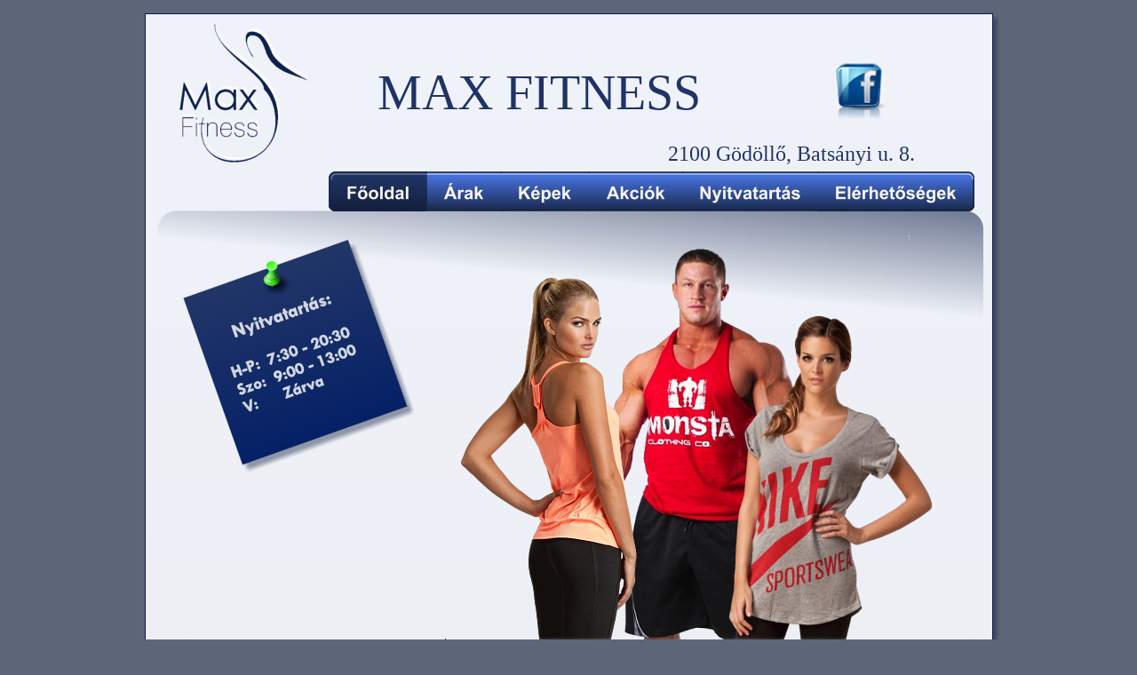

--- FILE ---
content_type: text/html
request_url: http://users.atw.hu/maxfitness/
body_size: 8467
content:
<!DOCTYPE html PUBLIC "-//W3C//DTD XHTML 1.0 Transitional//EN" "http://www.w3.org/TR/xhtml1/DTD/xhtml1-transitional.dtd">
<html xmlns="http://www.w3.org/1999/xhtml">
<head>
 <meta name="XAR Files" content="index_htm_files/xr_files.txt"/>
 <title>index</title>
 <meta http-equiv="Content-Type" content="text/html; charset=Windows-1250"/>
 <meta name="Generator" content="Xara HTML filter v.3.1.0.319"/>
 <link rel="stylesheet" type="text/css" href="index_htm_files/xr_main.css"/>
 <link rel="stylesheet" type="text/css" href="index_htm_files/xr_text.css"/>
 <script type="text/javascript" src="index_htm_files/roe.js"></script>
</head>
<body style="background-color: #5D6578">
<div class="xr_ap" id="xr_xr" style="width: 955px; height: 920px; top:15px; left:50%; margin-left: -478px;">
 <script type="text/javascript">var xr_xr=document.getElementById("xr_xr")</script>
 <img class="xr_ap" src="index_htm_files/0.png" alt="" title="" style="left: -2px; top: -2px; width: 969px; height: 934px;"/>
<!--[if IE]><div class="xr_ap" id="xr_xri" style="width: 955px; height: 920px; clip: rect(0px 955px 920px 0px);"><![endif]-->
<!--[if !IE]>--><div class="xr_ap" id="xr_xri" style="width: 955px; height: 920px; clip: rect(0px, 955px, 920px, 0px);"><!--<![endif]-->
 <img class="xr_ap" src="index_htm_files/1.png" alt="" title="" style="left: 15px; top: 222px; width: 929px; height: 347px;"/>
 <img class="xr_ap" src="index_htm_files/2.png" alt="" title="" style="left: 420px; top: 249px; width: 442px; height: 640px;"/>
 <img class="xr_ap" src="index_htm_files/3.png" alt="" title="" style="left: 492px; top: 328px; width: 507px; height: 646px;"/>
 <span class="xr_s0" style="position: absolute; left:935px; top:897px;">
  <span class="xr_tr" style="left: -81px; top: -9px; width: 81px;"><a href="http://www.xara.com/link/" onclick="return(xr_nn());" onmousemove="xr_mo(this,0)" >Made with Xara</a></span>
 </span>
 <a href="blog.htm" onclick="return(xr_nn());">
  <img class="xr_ap" src="index_htm_files/4.png" alt="" id="nyitvatartas" title="" onmousemove="xr_mo(this,0,event)" style="left: 41px; top: 252px; width: 269px; height: 271px;"/>
 </a>
 <img class="xr_ap" src="index_htm_files/5.png" alt="" title="" style="left: 297px; top: 294px; width: 344px; height: 438px;"/>
 <img class="xr_ap" src="index_htm_files/6.jpg" alt="" title="" style="left: 9px; top: 701px; width: 933px; height: 180px;"/>
 <span class="xr_s1" style="position: absolute; left:11px; top:726px;">
  <span class="xr_tc" style="left: 65px; top: -17px; width: 200px;">D&#233;lel&#337;tti b&#233;rlet akci&#243;</span>
 </span>
 <span class="xr_s1" style="position: absolute; left:338px; top:726px;">
  <span class="xr_tc" style="left: 25px; top: -17px; width: 223px;">P&#225;ros n&#337;i b&#233;rlet AKCI&#211;</span>
 </span>
 <span class="xr_s1" style="position: absolute; left:648px; top:726px;">
  <span class="xr_tc" style="left: 45px; top: -17px; width: 182px;">T&#246;rzsvend&#233;g akci&#243;!</span>
 </span>
 <img class="xr_ap" src="index_htm_files/7.jpg" alt="" title="" style="left: 108px; top: 754px; width: 135px; height: 102px;"/>
 <a href="contact.htm#noi" onclick="return(xr_nn());">
  <img class="xr_ap" src="index_htm_files/8.png" alt="" title="" onmousemove="xr_mo(this,0,event)" style="left: 342px; top: 846px; width: 97px; height: 28px;"/>
 </a>
 <a href="contact.htm#delelotti" onclick="return(xr_nn());">
  <img class="xr_ap" src="index_htm_files/9.png" alt="" title="" onmousemove="xr_mo(this,0,event)" style="left: 23px; top: 846px; width: 97px; height: 28px;"/>
 </a>
 <img class="xr_ap" src="index_htm_files/10.png" alt="" title="" style="left: 36px; top: 8px; width: 157px; height: 159px;"/>
 <img class="xr_ap" src="index_htm_files/11.png" alt="" title="" style="left: 34px; top: 11px; width: 156px; height: 160px;"/>
 <img class="xr_ap" src="index_htm_files/12.png" alt="" title="" style="left: 338px; top: 703px; width: 1px; height: 174px;"/>
 <img class="xr_ap" src="index_htm_files/12.png" alt="" title="" style="left: 607px; top: 704px; width: 1px; height: 174px;"/>
 <span class="xr_s2" style="position: absolute; left:471px; top:901px;">
  <span class="xr_tc" style="left: -351px; top: -20px; width: 702px;"><span class="xr_s3">G&#246;d&#246;ll</span><span class="xr_s4">&#337;</span><span class="xr_s3">, Bats&#225;nyi u. 8. </span><span class="xr_s5">/ Kast&#233;ly melletti utca /&nbsp;&nbsp;&nbsp;&nbsp; </span><span class="xr_s3">Tel.: 06 30/374 81 77</span></span>
 </span>
 <span class="xr_s6" style="position: absolute; left:728px; top:171px;">
  <span class="xr_tc" style="left: -205px; top: -26px; width: 410px;"><span class="xr_s7">2100 G&#246;d&#246;ll</span><span class="xr_s8">&#337;</span><span class="xr_s7">, Bats&#225;nyi u. 8.</span></span>
 </span>
 <img class="xr_ap" src="index_htm_files/13.jpg" alt="" id="photoreplaced" title="" style="left: 699px; top: 753px; width: 174px; height: 106px;"/>
 <img class="xr_ap" src="index_htm_files/14.png" alt="" title="" style="left: 207px; top: 178px; width: 111px; height: 45px;"/>
 <a href="products.htm" target="_self" onclick="return(xr_nn());">
  <img class="xr_ap" src="index_htm_files/15.png" alt="" title="" onmousemove="xr_mo(this,0,event)" style="left: 316px; top: 178px; width: 87px; height: 45px;"/>
 </a>
 <a href="gallery.htm" target="_self" onclick="return(xr_nn());">
  <img class="xr_ap" src="index_htm_files/16.png" alt="" title="" onmousemove="xr_mo(this,0,event)" style="left: 400px; top: 178px; width: 101px; height: 45px;"/>
 </a>
 <a href="contact.htm" target="_self" onclick="return(xr_nn());">
  <img class="xr_ap" src="index_htm_files/17.png" alt="" title="" onmousemove="xr_mo(this,0,event)" style="left: 499px; top: 178px; width: 108px; height: 45px;"/>
 </a>
 <a href="blog.htm" target="_self" onclick="return(xr_nn());">
  <img class="xr_ap" src="index_htm_files/18.png" alt="" title="" onmousemove="xr_mo(this,0,event)" style="left: 604px; top: 178px; width: 155px; height: 45px;"/>
 </a>
 <a href="about.htm" target="_self" onclick="return(xr_nn());">
  <img class="xr_ap" src="index_htm_files/19.png" alt="" title="" onmousemove="xr_mo(this,0,event)" style="left: 757px; top: 178px; width: 177px; height: 45px;"/>
 </a>
 <a href="contact.htm#torzs" onclick="return(xr_nn());">
  <img class="xr_ap" src="index_htm_files/9.png" alt="" title="" onmousemove="xr_mo(this,0,event)" style="left: 611px; top: 846px; width: 97px; height: 28px;"/>
 </a>
 <span class="xr_s9" style="position: absolute; left:262px; top:108px;">
  <span class="xr_tl" style="top: -51px;">MAX FITNESS</span>
 </span>
 <a href="http://www.facebook.com/maxfitness.godollo" onclick="return(xr_nn());">
  <img class="xr_ap" src="index_htm_files/20.png" alt="" title="" onmousemove="xr_mo(this,0,event)" style="left: 774px; top: 55px; width: 65px; height: 66px;"/>
 </a>
 <img class="xr_ap" src="index_htm_files/23.png" alt="" title="" style="left: 207px; top: 178px; width: 111px; height: 45px;"/>
 <div id="xr_xo0" class="xr_ap" style="left:0; top:0; width:955px; height:100px; visibility:hidden;">
 <a href="" onclick="return(false);">
 <img class="xr_ap" src="index_htm_files/21.png" alt="" title="" style="left: 343px; top: 846px; width: 96px; height: 28px;"/>
 <img class="xr_ap" src="index_htm_files/22.png" alt="" title="" style="left: 24px; top: 846px; width: 96px; height: 28px;"/>
 <img class="xr_ap" src="index_htm_files/23.png" alt="" title="" style="left: 207px; top: 178px; width: 111px; height: 45px;"/>
 <img class="xr_ap" src="index_htm_files/24.png" alt="" title="" style="left: 316px; top: 178px; width: 87px; height: 45px;"/>
 <img class="xr_ap" src="index_htm_files/25.png" alt="" title="" style="left: 400px; top: 178px; width: 101px; height: 45px;"/>
 <img class="xr_ap" src="index_htm_files/26.png" alt="" title="" style="left: 499px; top: 178px; width: 108px; height: 45px;"/>
 <img class="xr_ap" src="index_htm_files/27.png" alt="" title="" style="left: 604px; top: 178px; width: 155px; height: 45px;"/>
 <img class="xr_ap" src="index_htm_files/28.png" alt="" title="" style="left: 757px; top: 178px; width: 177px; height: 45px;"/>
 <img class="xr_ap" src="index_htm_files/22.png" alt="" title="" style="left: 612px; top: 846px; width: 96px; height: 28px;"/>
 </a>
 </div>
 <div id="xr_xd0"></div>
</div>
</div>
<!--[if lt IE 7]><script type="text/javascript" src="index_htm_files/png.js"></script><![endif]-->
<script type="text/javascript">xr_aeh()</script>
</body>
</html>

--- FILE ---
content_type: text/css
request_url: http://users.atw.hu/maxfitness/index_htm_files/xr_text.css
body_size: 3093
content:
/* Text styles */
.xr_s0 {font-family:Arial;font-size:10px;font-weight:normal;font-style:normal;text-decoration:none;color:#000000;letter-spacing:0.0em;}
.xr_s1 {font-family:Tw Cen MT;font-size:20px;font-weight:normal;font-style:normal;text-decoration:none;color:#FFFFFF;letter-spacing:0.0em;}
.xr_s2 {font-size:21px;font-weight:normal;font-style:normal;text-decoration:none;color:#122B67;letter-spacing:0.0em;}
.xr_s3 {font-family:Eras Bold ITC;font-size:18px;font-weight:normal;font-style:normal;text-decoration:none;color:#122B67;letter-spacing:0.0em;}
.xr_s4 {font-family:Arial Black;font-size:18px;font-weight:normal;font-style:normal;text-decoration:none;color:#122B67;letter-spacing:0.0em;}
.xr_s5 {font-family:Eras Bold ITC;font-size:14px;font-weight:normal;font-style:normal;text-decoration:none;color:#122B67;letter-spacing:0.0em;}
.xr_s6 {font-size:24px;font-weight:normal;font-style:normal;text-decoration:none;color:#213567;letter-spacing:0.0em;}
.xr_s7 {font-family:Eras Bold ITC;font-size:24px;font-weight:normal;font-style:normal;text-decoration:none;color:#213567;letter-spacing:0.0em;}
.xr_s8 {font-family:Arial Black;font-size:24px;font-weight:normal;font-style:normal;text-decoration:none;color:#213567;letter-spacing:0.0em;}
.xr_s9 {font-family:Eras Bold ITC;font-size:56px;font-weight:normal;font-style:normal;text-decoration:none;color:#1F3367;letter-spacing:0.0em;}
.xr_s10 {font-family:Arial Black;font-size:21px;font-weight:normal;font-style:normal;text-decoration:none;color:#FFFFFF;letter-spacing:0.0em;}
.xr_s11 {font-family:Arial Black;font-size:18px;font-weight:normal;font-style:normal;text-decoration:none;color:#FFFFFF;letter-spacing:0.0em;}
.xr_s12 {font-family:Arial Black;font-size:14px;font-weight:normal;font-style:normal;text-decoration:none;color:#FFFFFF;letter-spacing:0.0em;}
.xr_s13 {font-family:Tw Cen MT;font-size:20px;font-weight:bold;font-style:normal;text-decoration:none;color:#071B4D;letter-spacing:0.0em;}
.xr_s14 {font-family:Tw Cen MT;font-size:18px;font-weight:bold;font-style:normal;text-decoration:none;color:#071B4D;letter-spacing:0.0em;}
.xr_s15 {font-family:Tw Cen MT;font-size:20px;font-weight:bold;font-style:normal;text-decoration:underline;color:#071B4D;letter-spacing:0.0em;}
.xr_s16 {font-family:Eras Bold ITC;font-size:56px;font-weight:normal;font-style:normal;text-decoration:none;color:#213567;letter-spacing:0.0em;}
.xr_s17 {font-family:Eras Bold ITC;font-size:18px;font-weight:normal;font-style:normal;text-decoration:none;color:#FFFFFF;letter-spacing:0.0em;}
.xr_s18 {font-family:Eras Bold ITC;font-size:14px;font-weight:normal;font-style:normal;text-decoration:none;color:#FFFFFF;letter-spacing:0.0em;}
.xr_s19 {font-family:Tw Cen MT;font-size:20px;font-weight:bold;font-style:normal;text-decoration:none;color:#272C6D;letter-spacing:0.0em;}
.xr_s20 {font-family:Tw Cen MT;font-size:24px;font-weight:bold;font-style:normal;text-decoration:none;color:#0F2353;letter-spacing:0.0em;}
.xr_s21 {font-family:Tw Cen MT;font-size:24px;font-weight:bold;font-style:normal;text-decoration:none;color:#272C6D;letter-spacing:0.0em;}
